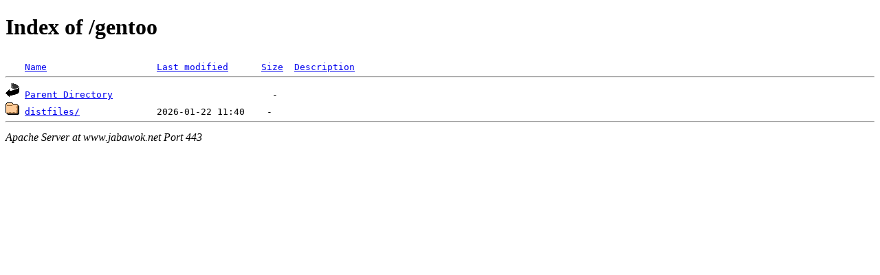

--- FILE ---
content_type: text/html;charset=ISO-8859-1
request_url: https://www.jabawok.net/gentoo/?C=N;O=A
body_size: 700
content:
<!DOCTYPE HTML PUBLIC "-//W3C//DTD HTML 4.01//EN" "http://www.w3.org/TR/html4/strict.dtd">
<html>
 <head>
  <title>Index of /gentoo</title>
 </head>
 <body>
<h1>Index of /gentoo</h1>
<pre><img src="/icons/blank.gif" alt="Icon "> <a href="?C=N;O=D">Name</a>                    <a href="?C=M;O=A">Last modified</a>      <a href="?C=S;O=A">Size</a>  <a href="?C=D;O=A">Description</a><hr><img src="/icons/back.gif" alt="[PARENTDIR]"> <a href="/">Parent Directory</a>                             -   
<img src="/icons/folder.gif" alt="[DIR]"> <a href="distfiles/">distfiles/</a>              2026-01-22 11:40    -   
<hr></pre>
<address>Apache Server at www.jabawok.net Port 443</address>
</body></html>
